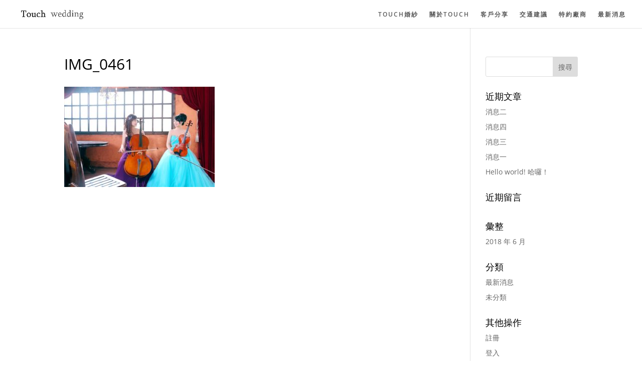

--- FILE ---
content_type: text/css
request_url: https://touchwedding.com.tw/wp-content/et-cache/1/35/221183/et-core-unified-cpt-deferred-221183.min.css?ver=1765204523
body_size: 406
content:
.et_pb_section_0.et_pb_section{padding-top:7.1vh;padding-bottom:5vh;background-color:#000000!important}.et_pb_row_0{border-bottom-width:1px;border-bottom-color:#212121}.et_pb_row_0.et_pb_row{padding-bottom:80px!important;padding-bottom:80px}.et_pb_row_0,body #page-container .et-db #et-boc .et-l .et_pb_row_0.et_pb_row,body.et_pb_pagebuilder_layout.single #page-container #et-boc .et-l .et_pb_row_0.et_pb_row,body.et_pb_pagebuilder_layout.single.et_full_width_page #page-container .et_pb_row_0.et_pb_row,.et_pb_row_1,body #page-container .et-db #et-boc .et-l .et_pb_row_1.et_pb_row,body.et_pb_pagebuilder_layout.single #page-container #et-boc .et-l .et_pb_row_1.et_pb_row,body.et_pb_pagebuilder_layout.single.et_full_width_page #page-container .et_pb_row_1.et_pb_row{max-width:1170px}.et_pb_cta_0.et_pb_promo h2,.et_pb_cta_0.et_pb_promo h1.et_pb_module_header,.et_pb_cta_0.et_pb_promo h3.et_pb_module_header,.et_pb_cta_0.et_pb_promo h4.et_pb_module_header,.et_pb_cta_0.et_pb_promo h5.et_pb_module_header,.et_pb_cta_0.et_pb_promo h6.et_pb_module_header,.et_pb_cta_1.et_pb_promo h2,.et_pb_cta_1.et_pb_promo h1.et_pb_module_header,.et_pb_cta_1.et_pb_promo h3.et_pb_module_header,.et_pb_cta_1.et_pb_promo h4.et_pb_module_header,.et_pb_cta_1.et_pb_promo h5.et_pb_module_header,.et_pb_cta_1.et_pb_promo h6.et_pb_module_header,.et_pb_cta_2.et_pb_promo h2,.et_pb_cta_2.et_pb_promo h1.et_pb_module_header,.et_pb_cta_2.et_pb_promo h3.et_pb_module_header,.et_pb_cta_2.et_pb_promo h4.et_pb_module_header,.et_pb_cta_2.et_pb_promo h5.et_pb_module_header,.et_pb_cta_2.et_pb_promo h6.et_pb_module_header{font-family:'Roboto',Helvetica,Arial,Lucida,sans-serif!important;font-weight:700!important;text-transform:uppercase!important;font-size:17px!important;color:#ffffff!important;letter-spacing:0.9px!important;text-align:left!important}.et_pb_cta_0.et_pb_promo .et_pb_promo_description div,.et_pb_cta_1.et_pb_promo .et_pb_promo_description div{font-family:'Lato',Helvetica,Arial,Lucida,sans-serif;font-size:16px;color:rgba(152,155,172,0.7)!important;letter-spacing:0.4px;line-height:1.8em;text-align:left}.et_pb_cta_0.et_pb_promo .et_pb_promo_description h2,.et_pb_cta_1.et_pb_promo .et_pb_promo_description h2,.et_pb_cta_2.et_pb_promo .et_pb_promo_description h2{padding-bottom:39px}.et_pb_cta_2.et_pb_promo .et_pb_promo_description div{font-family:'Lato',Helvetica,Arial,Lucida,sans-serif;font-size:16px;color:rgba(152,155,172,0.7)!important;letter-spacing:0.3px;text-align:left}.et_pb_cta_2.et_pb_promo{margin-bottom:5px!important;margin-left:0px!important}.et_pb_blurb_0.et_pb_blurb .et_pb_module_header,.et_pb_blurb_0.et_pb_blurb .et_pb_module_header a{font-family:'Lato',Helvetica,Arial,Lucida,sans-serif;font-size:16px;color:rgba(152,155,172,0.7)!important;text-align:left}.et_pb_blurb_0.et_pb_blurb,.et_pb_blurb_1.et_pb_blurb{margin-bottom:12px!important;margin-left:0px!important}.et_pb_blurb_0.et_pb_blurb .et_pb_module_header,.et_pb_blurb_1.et_pb_blurb .et_pb_module_header,.et_pb_blurb_2.et_pb_blurb .et_pb_module_header{font-weight:400}.et_pb_blurb_0 .et-pb-icon,.et_pb_blurb_2 .et-pb-icon{font-size:13px;color:#ffffff;font-family:ETmodules!important;font-weight:400!important}.et_pb_blurb_0 .et_pb_blurb_content,.et_pb_blurb_1 .et_pb_blurb_content,.et_pb_blurb_2 .et_pb_blurb_content{max-width:100%}.et_pb_blurb_1.et_pb_blurb .et_pb_module_header,.et_pb_blurb_1.et_pb_blurb .et_pb_module_header a,.et_pb_blurb_2.et_pb_blurb .et_pb_module_header,.et_pb_blurb_2.et_pb_blurb .et_pb_module_header a{font-family:'Lato',Helvetica,Arial,Lucida,sans-serif;font-size:16px;color:rgba(152,155,172,0.7)!important;letter-spacing:0.2px;text-align:left}.et_pb_blurb_1 .et-pb-icon{font-size:15px;color:#ffffff;font-family:ETmodules!important;font-weight:400!important}.et_pb_blurb_2.et_pb_blurb{margin-bottom:0px!important;margin-left:0px!important}.et_pb_row_1.et_pb_row{padding-top:47px!important;padding-top:47px}.et_pb_text_0.et_pb_text{color:#ffffff!important}.et_pb_text_0{font-family:'Passero One',display;font-size:20px;letter-spacing:-0.2px}.et_pb_column_4{display:flex}.et_pb_text_1.et_pb_text{color:rgba(255,255,255,0.3)!important}.et_pb_text_1{font-weight:700;letter-spacing:1.7px;width:100%}.et_pb_text_1 h1{font-size:20px;letter-spacing:2px}@media only screen and (max-width:980px){.et_pb_section_0.et_pb_section{padding-top:40px;padding-bottom:0px}.et_pb_row_0{border-bottom-width:1px;border-bottom-color:#212121}.et_pb_row_0.et_pb_row{padding-top:20px!important;padding-bottom:40px!important;padding-top:20px!important;padding-bottom:40px!important}.et_pb_row_1.et_pb_row{padding-top:40px!important;padding-bottom:40px!important;padding-top:40px!important;padding-bottom:40px!important}.et_pb_text_0{font-size:26px}}@media only screen and (max-width:767px){.et_pb_row_0{border-bottom-width:1px;border-bottom-color:#212121}.et_pb_text_0{font-size:22px}}

--- FILE ---
content_type: application/x-javascript
request_url: https://touchwedding.com.tw/wp-content/litespeed/js/35/8ebb7d907b268609e351a7318a5073ef.js?ver=073ef
body_size: -244
content:
jQuery('#footer-info').html("&copy; \u7248\u6b0a\u6240\u6709<span class=\"divibooster_year\"><\/span><script>jQuery(function($){$(\".divibooster_year\").text(new Date().getFullYear());});<\/script>");jQuery(function($){})
;